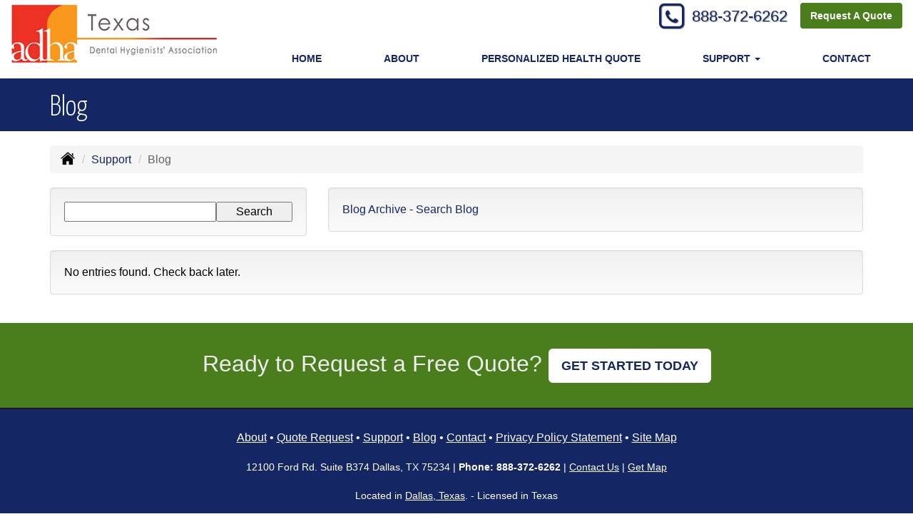

--- FILE ---
content_type: text/html; charset=UTF-8
request_url: https://tdha.ngmquotes.com/customer-support/blog
body_size: 3684
content:
<!DOCTYPE html><html lang="en"><head><meta charset="utf-8"><meta http-equiv="X-UA-Compatible" content="IE=Edge" /><title>Blog | TDHA Heath Plan</title><meta name="viewport" content="width=device-width, initial-scale=1"><meta name="robots" content="index, follow"><meta name="description" content="Affordable Health Plans for Texas Dental Hygienists' Association"><link rel="canonical" href="https://tdha.ngmquotes.com/customer-support/blog"><base href="https://tdha.ngmquotes.com/"><link rel="stylesheet" href="https://maxcdn.bootstrapcdn.com/bootstrap/3.3.4/css/bootstrap.min.css"><link rel="stylesheet" href="https://maxcdn.bootstrapcdn.com/bootstrap/3.3.4/css/bootstrap-theme.min.css"><link rel="stylesheet" href="https://maxcdn.bootstrapcdn.com/font-awesome/4.6.2/css/font-awesome.min.css"><link href="https://fonts.googleapis.com/css?family=Yanone+Kaffeesatz:300,400" rel="stylesheet"><link rel="stylesheet" href="design/1820/style.php/style.scss"><!--[if lt IE 9]><link rel="stylesheet" href="design/1820/ie.css"><script src="https://oss.maxcdn.com/html5shiv/3.7.2/html5shiv.min.js"></script><script src="https://oss.maxcdn.com/respond/1.4.2/respond.min.js"></script><![endif]--><!--[if lt IE 8]><link rel="stylesheet" href="https://alicorsolutions.com/scripts/4.2/css/bootstrap-ie7.css"><![endif]--><link rel="icon" href="files/icon-144.png"><link rel="shortcut icon" href="files/favicon.ico"><link rel="apple-touch-icon" sizes="57x57" href="files/icon-57.png" /><link rel="apple-touch-icon" sizes="72x72" href="files/icon-72.png" /><link rel="apple-touch-icon" sizes="114x114" href="files/icon-114.png" /><link rel="apple-touch-icon" sizes="144x144" href="files/icon-144.png" /><meta name="twitter:card" content="summary" /><meta name="twitter:image" content="https://tdha.ngmquotes.com/files/logo.png" /><meta property="og:url" content="https://tdha.ngmquotes.com/customer-support/blog"><meta property="og:type" content="website"><meta property="og:title" content="Blog | TDHA Heath Plan"><meta property="og:description" content="Affordable Health Plans for Texas Dental Hygienists' Association">    <meta property="og:image" content="https://tdha.ngmquotes.com/files/logo.png">
    <meta name="thumbnail" content="https://tdha.ngmquotes.com/files/logo.png" />
</head><body class="body-page body-full-width"><div class="header-wrapper"><header class="masthead clearfix"><div class="header-inner"><div class="col-xs-12 col-md-3 header-logo"><a href="https://tdha.ngmquotes.com"><img src="files/logo.png" id="logo" alt="TDHA Heath Plan"></a></div><div class="col-xs-12 col-md-9"><div class="header-contact"><span class="phone-number"><span class="fa-stack"><i class="fa fa-square-o fa-stack-2x"></i><i class="fa fa-phone fa-stack-1x"></i></span>&nbsp;<a href="tel:8883726262" class="phone-link">888-372-6262</a></span><span style="">&nbsp;&nbsp;&nbsp;</span><a href="https://tdha.ngmquotes.com/online-insurance-quotes" class="btn btn-primary">Request A Quote</a></div><div class="navbar navbar-default" role="navigation"><div class="container"><div class="navbar-header"><button type="button" class="navbar-toggle collapsed" data-toggle="collapse" data-target="#navigation" aria-expanded="false" aria-controls="navigation"><span class="sr-only">Toggle navigation</span><span class="icon-bar"></span><span class="icon-bar"></span><span class="icon-bar"></span></button><a class="navbar-brand visible-xs" href="#">Menu</a></div><div class="collapse navbar-collapse" id="navigation"><ul class="nav nav-justified navbar-nav"><li><a href="https://tdha.ngmquotes.com/" target="_self" aria-label="Home">Home</a></li><li><a href="https://tdha.ngmquotes.com/about" target="_self" aria-label="About">About</a></li><li>                                     <a href="https://secureformsolutions.com/form/tdha.ngmquotes.com/healthquote" target="_self" aria-label="Personalized Health Quote">Personalized Health Quote</a></li><li class="dropdown drop-cols-1"><a target="_self" href="https://tdha.ngmquotes.com/customer-support" class="dropdown-toggle disabled" data-toggle="dropdown" role="button" aria-label="Support">Support <span class="caret"></span></a><ul class="dropdown-menu"><li><a target="_self" href="https://secureformsolutions.com/form/tdha.ngmquotes.com/feedback" aria-label="Questions & Comments">Questions & Comments</a></li><li><a target="_self" href="https://tdha.ngmquotes.com/customer-support/sitemap" aria-label="Site Map">Site Map</a></li><li><a target="_self" href="https://secureformsolutions.com/form/tdha.ngmquotes.com/refer" aria-label="Refer a Friend">Refer a Friend</a></li><li><a target="_self" href="https://tdha.ngmquotes.com/customer-support/privacy" aria-label="Privacy Policy Statement">Privacy Policy Statement</a></li><li><a target="_self" href="https://secureformsolutions.com/form/tdha.ngmquotes.com/testimonial" aria-label="Submit A Testimonial">Submit A Testimonial</a></li></ul></li><li><a href="https://tdha.ngmquotes.com/contact" target="_self" aria-label="Contact">Contact</a></li></ul></div></div></div></div></div></header></div>
<div class="sticky-social-container hidden-xs"><ul class="sticky-social"></ul></div><div class="page-title-bar"><div class="container"><h1>Blog</h1></div></div><div class="content-wrapper"><div class="container"><div class="row"><div class="col-md-12 hidden-xs"><ul class="breadcrumb"><li><a href="./"><img alt="Home Page" src="https://alicorsolutions.com/cdn/icon/64/000000/home.png"></a> <span class="divider"></span></li><li><a href="https://tdha.ngmquotes.com/customer-support">Support</a> <span class="divider"></span></li><li class="active">Blog</li></ul></div></div><div class="row"><main class="col-xs-12">  

	<div class="page-footer"><div class="row"><div class="col-xs-12 col-md-4"><div class="well"><form class="" name="search_blog" action="customer-support/blog/search" method="post">
	<div class="">
		<input type="text" name="q" value="" class="col-xs-8" />
		<input type="submit" name="do_search" value="Search" class="col-xs-4" />
	</div>
	<div class="clearfix"></div>
</form>
</div></div><div class="col-xs-12 col-md-8"><div class="well"><a href="customer-support/blog/archive">Blog Archive</a> - <a href="customer-support/blog/search">Search Blog</a></div></div></div>	<div class="well">
		No entries found. Check back later.
	</div>
</div></main></div></div></div> <div class="slogan-wrapper">
	<div class="container">
		<div class="row">
			<div class="col-xs-12">
				Ready to Request a Free Quote?
				<a class="btn btn-primary btn-lg qq-submit" href="https://tdha.ngmquotes.com/online-insurance-quotes">GET STARTED TODAY</a>
			</div>
		</div>
	</div>
</div>
<footer><div class="container">		<div class="row">
			<div class="col-xs-12">
				<div style="text-align:center;">
																									<a href="https://tdha.ngmquotes.com/about">About</a>
																								•							<a href="https://tdha.ngmquotes.com/online-insurance-quotes">Quote Request</a>
																								•							<a href="https://tdha.ngmquotes.com/customer-support">Support</a>
																																																									•							<a href="https://tdha.ngmquotes.com/customer-support/blog">Blog</a>
																								•							<a href="https://tdha.ngmquotes.com/contact">Contact</a>
																								•							<a href="https://tdha.ngmquotes.com/customer-support/privacy">Privacy Policy Statement</a>
																								•							<a href="https://tdha.ngmquotes.com/customer-support/sitemap">Site Map</a>
																																																</div>
			</div>
		</div>
<div class="row"><div class="col-xs-12"><div class="contact-horizontal">12100 Ford Rd. Suite B374&nbsp;Dallas, TX 75234 | <strong>Phone: <a href="tel:8883726262" class="phone-link">888-372-6262</a></strong>&nbsp;| <a href="https://secureformsolutions.com/form/tdha.ngmquotes.com/contact" aria-label="Secure Contact Form">Contact Us</a> | <a href="https://tdha.ngmquotes.com/contact">Get Map</a></div></div></div><div class="row"><div class="col-xs-12"><div class="footer-cities">Located in <a href="contact">Dallas, Texas</a>.&nbsp;- Licensed in&nbsp;Texas</div></div></div><div class="row"><div class="col-xs-12"><div class="footer-copyright">Site by: <a href="https://alicorsolutions.com/" target="_blank" aria-label="Visit Alicor Solutions (opens in a new tab)">AlicorSolutions.com</a>&nbsp;&bullet;&nbsp;&copy; 2025 TDHA Heath Plan</div></div></div></div></footer><script src="https://ajax.googleapis.com/ajax/libs/jquery/1.12.4/jquery.min.js"></script><script src="https://maxcdn.bootstrapcdn.com/bootstrap/3.3.4/js/bootstrap.min.js"></script><script src="https://alicorsolutions.com/scripts/4.2/js/jssor.slider.mini.js"></script><script>
	var jsOptions = {
		SlideDuration: 750,
		AutoPlayInterval: 3250,
		Fade: false,
		ArrowNavigatorOptions: {
			AutoCenter: 2
		},
		BulletNavigatorOptions: {
			AutoCenter: 1
		},
	};
</script><script src="https://alicorsolutions.com/scripts/4.0/js/skrollr.js"></script>
<script>
	function scrollToAnchor(aid) {
		console.log("#"+ aid);
		var aTag = $("#"+ aid);
		$('html,body').animate({ scrollTop: aTag.offset().top-70 },'slow');
	}
	
	$(document).ready(function(){
		if(!(/Android|iPhone|iPad|iPod|BlackBerry|Windows Phone/i).test(navigator.userAgent || navigator.vendor || window.opera)){
			skrollr.init({
				forceHeight: false
			});
		}
		
		
		$('.banner-down').click(function() {
			scrollToAnchor('banner-after');
		});
		
		var stickyNavTop;
		
		var setHeaderHeight = function() {
			var setFixed = $('header.masthead').hasClass('fixed');
			$('header.masthead').removeClass('fixed');
			$('.header-wrapper').css('height', 'auto');
			stickyNavTop = 1; //$('.top-strip').length ? $('.top-strip').height() : 1;
			$('.header-wrapper').css('height', $('header.masthead').height());
			if (setFixed) {
				$('header.masthead').addClass('fixed');
			}
		}
	
		/** STICKY NAV **/
		var stickyNav = function() {
			var scrollTop = $(window).scrollTop();

			if (scrollTop > stickyNavTop && $(window).width() > 992) {
				if (! $('header.masthead').hasClass('fixed')) {
					$('header.masthead').addClass('fixed');
					//stickyNavTop = $('.top-content').height();
					//$('.top-wrapper').css('height', stickyNavTop);
					//$('.masthead').hide().addClass('fixed').slideDown();
				}
			} else {
				$('header.masthead').removeClass('fixed');
				//stickyNavTop = $('.top-content').height();
				//$('.top-wrapper').css('height', stickyNavTop);
			}
		};

		setHeaderHeight();
		stickyNav();

		$(window).scroll(function() {
			stickyNav();
			
			if ($(window).height() > $(window).scrollTop()) {
				var opacity = ($(window).height() - $(window).scrollTop()) / $(window).height();
				$('.banner-down').css('opacity', opacity);
			}
		});
		
		$(window).resize(function() {
			setHeaderHeight();
		});
		
		$('.qq-sticky-button').click(function(e) {
			var $container = $('.qq-sticky-container');
			if ($container.hasClass('open')) {
				$container.removeClass('open').animate({
					right: "0"
				}, 1000);
			} else {
				$container.addClass('open').animate({
					right: "400px"
				}, 1000);
			}
		});
		
		$('#theform').submit(function(e){
			e.preventDefault();
			$(this).find('input[type="submit"]').attr('disabled', 'disabled');
			$.ajax({
				method:'POST',
				url:'sendform.php',
				data: {
					domain:$('input[name="domain"]').val(),
					action:$('input[name="action"]').val(),
					agency:$('input[name="agency"]').val(),
					name:$('input[name="name"]').val(),
					phone:$('input[name="phone"]').val(),
					email:$('input[name="email"]').val()
				}
			}).done(function(msg) {
				var classType;
				var message;
				if (msg == 'success') {
					classType = 'success';
					message = 'Information sent. You should hear back from us within 1 business day.';
				} else {
					$('#theform').find('input[type="submit"]').removeAttr('disabled');
					classType = 'error';
					message = msg;
				}
				$('.submit-message').addClass(classType).text(message);
			});
		});
		
		
		if ($('#testimonials_slider').length) {
			var options = {
				$AutoPlay: true,
				$Idle: 6000
			};
			var sliderT = new $JssorSlider$('testimonials_slider', options);
		}
	});
</script><script src="https://alicorsolutions.com/scripts/4.2/js/shared.js"></script><script src="design/1820/script.js"></script><script>
            function getCookie(name) {
                var v = document.cookie.match('(^|;) ?' + name + '=([^;]*)(;|$)');
                return v ? v[2] : null;
            }
        </script></body></html>
